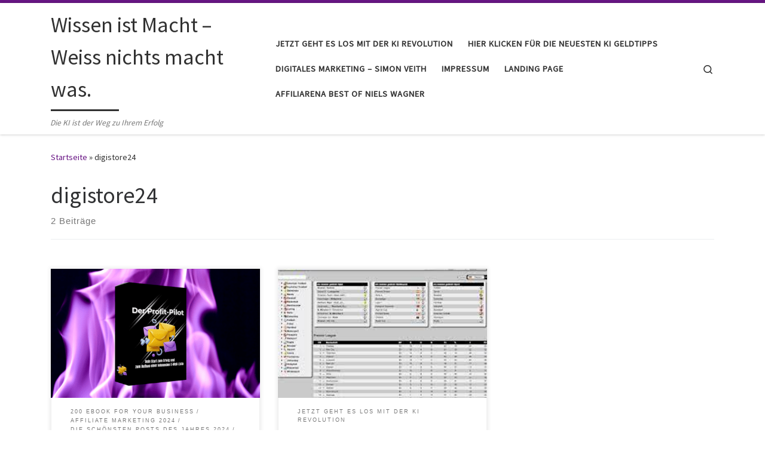

--- FILE ---
content_type: text/html; charset=UTF-8
request_url: https://simon-veith.net/tag/digistore24/
body_size: 69869
content:
<!DOCTYPE html>
<!--[if IE 7]>
<html class="ie ie7" dir="ltr" lang="de-DE" prefix="og: https://ogp.me/ns#">
<![endif]-->
<!--[if IE 8]>
<html class="ie ie8" dir="ltr" lang="de-DE" prefix="og: https://ogp.me/ns#">
<![endif]-->
<!--[if !(IE 7) | !(IE 8)  ]><!-->
<html dir="ltr" lang="de-DE" prefix="og: https://ogp.me/ns#" class="no-js">
<!--<![endif]-->
  <head>
  <meta charset="UTF-8" />
  <meta http-equiv="X-UA-Compatible" content="IE=EDGE" />
  <meta name="viewport" content="width=device-width, initial-scale=1.0" />
  <link rel="profile"  href="https://gmpg.org/xfn/11" />
  <link rel="pingback" href="https://simon-veith.net/xmlrpc.php" />
<script>(function(html){html.className = html.className.replace(/\bno-js\b/,'js')})(document.documentElement);</script>
<title>digistore24 - Wissen ist Macht - Weiss nichts macht was.</title>

		<!-- All in One SEO 4.9.3 - aioseo.com -->
	<meta name="robots" content="max-image-preview:large" />
	<meta name="google-site-verification" content="googlee5fc61f880f9c5ed.html" />
	<meta name="p:domain_verify" content="37da82615db760dba9ceeb1f79fbc136" />
	<link rel="canonical" href="https://simon-veith.net/tag/digistore24/" />
	<meta name="generator" content="All in One SEO (AIOSEO) 4.9.3" />

		<meta name="p:domain_verify" content="37da82615db760dba9ceeb1f79fbc136"/>
		<script type="application/ld+json" class="aioseo-schema">
			{"@context":"https:\/\/schema.org","@graph":[{"@type":"BreadcrumbList","@id":"https:\/\/simon-veith.net\/tag\/digistore24\/#breadcrumblist","itemListElement":[{"@type":"ListItem","@id":"https:\/\/simon-veith.net#listItem","position":1,"name":"Zu Hause","item":"https:\/\/simon-veith.net","nextItem":{"@type":"ListItem","@id":"https:\/\/simon-veith.net\/tag\/digistore24\/#listItem","name":"digistore24"}},{"@type":"ListItem","@id":"https:\/\/simon-veith.net\/tag\/digistore24\/#listItem","position":2,"name":"digistore24","previousItem":{"@type":"ListItem","@id":"https:\/\/simon-veith.net#listItem","name":"Zu Hause"}}]},{"@type":"CollectionPage","@id":"https:\/\/simon-veith.net\/tag\/digistore24\/#collectionpage","url":"https:\/\/simon-veith.net\/tag\/digistore24\/","name":"digistore24 - Wissen ist Macht - Weiss nichts macht was.","inLanguage":"de-DE","isPartOf":{"@id":"https:\/\/simon-veith.net\/#website"},"breadcrumb":{"@id":"https:\/\/simon-veith.net\/tag\/digistore24\/#breadcrumblist"}},{"@type":"Organization","@id":"https:\/\/simon-veith.net\/#organization","name":"Wissen ist Macht - Weiss nichts macht was.","description":"Die KI ist der Weg zu Ihrem Erfolg","url":"https:\/\/simon-veith.net\/","sameAs":["https:\/\/facebook.com\/simonveith.1","https:\/\/twitter.com\/erfolgreich2020","https:\/\/instagram.com\/digitalernerd","https:\/\/tiktok.com\/simonveith","https:\/\/pinterest.com\/digitalernerd"]},{"@type":"WebSite","@id":"https:\/\/simon-veith.net\/#website","url":"https:\/\/simon-veith.net\/","name":"Wissen ist Macht - Weiss nichts macht was.","description":"Die KI ist der Weg zu Ihrem Erfolg","inLanguage":"de-DE","publisher":{"@id":"https:\/\/simon-veith.net\/#organization"}}]}
		</script>
		<!-- All in One SEO -->

<link rel='dns-prefetch' href='//static.addtoany.com' />
<link rel='dns-prefetch' href='//assets.pinterest.com' />
<link rel='dns-prefetch' href='//cdn.canvasjs.com' />
<link rel='dns-prefetch' href='//www.googletagmanager.com' />
<link rel='dns-prefetch' href='//maxcdn.bootstrapcdn.com' />
<link rel="alternate" type="application/rss+xml" title="Wissen ist Macht - Weiss nichts macht was.  &raquo; Feed" href="https://simon-veith.net/feed/" />
<link rel="alternate" type="application/rss+xml" title="Wissen ist Macht - Weiss nichts macht was.  &raquo; Kommentar-Feed" href="https://simon-veith.net/comments/feed/" />
<link rel="alternate" type="application/rss+xml" title="Wissen ist Macht - Weiss nichts macht was.  &raquo; digistore24 Schlagwort-Feed" href="https://simon-veith.net/tag/digistore24/feed/" />
		<!-- This site uses the Google Analytics by MonsterInsights plugin v9.11.1 - Using Analytics tracking - https://www.monsterinsights.com/ -->
		<!-- Note: MonsterInsights is not currently configured on this site. The site owner needs to authenticate with Google Analytics in the MonsterInsights settings panel. -->
					<!-- No tracking code set -->
				<!-- / Google Analytics by MonsterInsights -->
		<script>
window._wpemojiSettings = {"baseUrl":"https:\/\/s.w.org\/images\/core\/emoji\/14.0.0\/72x72\/","ext":".png","svgUrl":"https:\/\/s.w.org\/images\/core\/emoji\/14.0.0\/svg\/","svgExt":".svg","source":{"concatemoji":"https:\/\/simon-veith.net\/wp-includes\/js\/wp-emoji-release.min.js?ver=6.4.3"}};
/*! This file is auto-generated */
!function(i,n){var o,s,e;function c(e){try{var t={supportTests:e,timestamp:(new Date).valueOf()};sessionStorage.setItem(o,JSON.stringify(t))}catch(e){}}function p(e,t,n){e.clearRect(0,0,e.canvas.width,e.canvas.height),e.fillText(t,0,0);var t=new Uint32Array(e.getImageData(0,0,e.canvas.width,e.canvas.height).data),r=(e.clearRect(0,0,e.canvas.width,e.canvas.height),e.fillText(n,0,0),new Uint32Array(e.getImageData(0,0,e.canvas.width,e.canvas.height).data));return t.every(function(e,t){return e===r[t]})}function u(e,t,n){switch(t){case"flag":return n(e,"\ud83c\udff3\ufe0f\u200d\u26a7\ufe0f","\ud83c\udff3\ufe0f\u200b\u26a7\ufe0f")?!1:!n(e,"\ud83c\uddfa\ud83c\uddf3","\ud83c\uddfa\u200b\ud83c\uddf3")&&!n(e,"\ud83c\udff4\udb40\udc67\udb40\udc62\udb40\udc65\udb40\udc6e\udb40\udc67\udb40\udc7f","\ud83c\udff4\u200b\udb40\udc67\u200b\udb40\udc62\u200b\udb40\udc65\u200b\udb40\udc6e\u200b\udb40\udc67\u200b\udb40\udc7f");case"emoji":return!n(e,"\ud83e\udef1\ud83c\udffb\u200d\ud83e\udef2\ud83c\udfff","\ud83e\udef1\ud83c\udffb\u200b\ud83e\udef2\ud83c\udfff")}return!1}function f(e,t,n){var r="undefined"!=typeof WorkerGlobalScope&&self instanceof WorkerGlobalScope?new OffscreenCanvas(300,150):i.createElement("canvas"),a=r.getContext("2d",{willReadFrequently:!0}),o=(a.textBaseline="top",a.font="600 32px Arial",{});return e.forEach(function(e){o[e]=t(a,e,n)}),o}function t(e){var t=i.createElement("script");t.src=e,t.defer=!0,i.head.appendChild(t)}"undefined"!=typeof Promise&&(o="wpEmojiSettingsSupports",s=["flag","emoji"],n.supports={everything:!0,everythingExceptFlag:!0},e=new Promise(function(e){i.addEventListener("DOMContentLoaded",e,{once:!0})}),new Promise(function(t){var n=function(){try{var e=JSON.parse(sessionStorage.getItem(o));if("object"==typeof e&&"number"==typeof e.timestamp&&(new Date).valueOf()<e.timestamp+604800&&"object"==typeof e.supportTests)return e.supportTests}catch(e){}return null}();if(!n){if("undefined"!=typeof Worker&&"undefined"!=typeof OffscreenCanvas&&"undefined"!=typeof URL&&URL.createObjectURL&&"undefined"!=typeof Blob)try{var e="postMessage("+f.toString()+"("+[JSON.stringify(s),u.toString(),p.toString()].join(",")+"));",r=new Blob([e],{type:"text/javascript"}),a=new Worker(URL.createObjectURL(r),{name:"wpTestEmojiSupports"});return void(a.onmessage=function(e){c(n=e.data),a.terminate(),t(n)})}catch(e){}c(n=f(s,u,p))}t(n)}).then(function(e){for(var t in e)n.supports[t]=e[t],n.supports.everything=n.supports.everything&&n.supports[t],"flag"!==t&&(n.supports.everythingExceptFlag=n.supports.everythingExceptFlag&&n.supports[t]);n.supports.everythingExceptFlag=n.supports.everythingExceptFlag&&!n.supports.flag,n.DOMReady=!1,n.readyCallback=function(){n.DOMReady=!0}}).then(function(){return e}).then(function(){var e;n.supports.everything||(n.readyCallback(),(e=n.source||{}).concatemoji?t(e.concatemoji):e.wpemoji&&e.twemoji&&(t(e.twemoji),t(e.wpemoji)))}))}((window,document),window._wpemojiSettings);
</script>
<link rel='stylesheet' id='sbr_styles-css' href='https://simon-veith.net/wp-content/plugins/reviews-feed/assets/css/sbr-styles.min.css?ver=2.1.1' media='all' />
<link rel='stylesheet' id='sbi_styles-css' href='https://simon-veith.net/wp-content/plugins/instagram-feed/css/sbi-styles.min.css?ver=6.10.0' media='all' />
<style id='wp-emoji-styles-inline-css'>

	img.wp-smiley, img.emoji {
		display: inline !important;
		border: none !important;
		box-shadow: none !important;
		height: 1em !important;
		width: 1em !important;
		margin: 0 0.07em !important;
		vertical-align: -0.1em !important;
		background: none !important;
		padding: 0 !important;
	}
</style>
<link rel='stylesheet' id='wp-block-library-css' href='https://simon-veith.net/wp-includes/css/dist/block-library/style.min.css?ver=6.4.3' media='all' />
<link rel='stylesheet' id='aioseo/css/src/vue/standalone/blocks/table-of-contents/global.scss-css' href='https://simon-veith.net/wp-content/plugins/all-in-one-seo-pack/dist/Lite/assets/css/table-of-contents/global.e90f6d47.css?ver=4.9.3' media='all' />
<link rel='stylesheet' id='edd-blocks-css' href='https://simon-veith.net/wp-content/plugins/easy-digital-downloads/includes/blocks/assets/css/edd-blocks.css?ver=3.6.2' media='all' />
<style id='classic-theme-styles-inline-css'>
/*! This file is auto-generated */
.wp-block-button__link{color:#fff;background-color:#32373c;border-radius:9999px;box-shadow:none;text-decoration:none;padding:calc(.667em + 2px) calc(1.333em + 2px);font-size:1.125em}.wp-block-file__button{background:#32373c;color:#fff;text-decoration:none}
</style>
<style id='global-styles-inline-css'>
body{--wp--preset--color--black: #000000;--wp--preset--color--cyan-bluish-gray: #abb8c3;--wp--preset--color--white: #ffffff;--wp--preset--color--pale-pink: #f78da7;--wp--preset--color--vivid-red: #cf2e2e;--wp--preset--color--luminous-vivid-orange: #ff6900;--wp--preset--color--luminous-vivid-amber: #fcb900;--wp--preset--color--light-green-cyan: #7bdcb5;--wp--preset--color--vivid-green-cyan: #00d084;--wp--preset--color--pale-cyan-blue: #8ed1fc;--wp--preset--color--vivid-cyan-blue: #0693e3;--wp--preset--color--vivid-purple: #9b51e0;--wp--preset--gradient--vivid-cyan-blue-to-vivid-purple: linear-gradient(135deg,rgba(6,147,227,1) 0%,rgb(155,81,224) 100%);--wp--preset--gradient--light-green-cyan-to-vivid-green-cyan: linear-gradient(135deg,rgb(122,220,180) 0%,rgb(0,208,130) 100%);--wp--preset--gradient--luminous-vivid-amber-to-luminous-vivid-orange: linear-gradient(135deg,rgba(252,185,0,1) 0%,rgba(255,105,0,1) 100%);--wp--preset--gradient--luminous-vivid-orange-to-vivid-red: linear-gradient(135deg,rgba(255,105,0,1) 0%,rgb(207,46,46) 100%);--wp--preset--gradient--very-light-gray-to-cyan-bluish-gray: linear-gradient(135deg,rgb(238,238,238) 0%,rgb(169,184,195) 100%);--wp--preset--gradient--cool-to-warm-spectrum: linear-gradient(135deg,rgb(74,234,220) 0%,rgb(151,120,209) 20%,rgb(207,42,186) 40%,rgb(238,44,130) 60%,rgb(251,105,98) 80%,rgb(254,248,76) 100%);--wp--preset--gradient--blush-light-purple: linear-gradient(135deg,rgb(255,206,236) 0%,rgb(152,150,240) 100%);--wp--preset--gradient--blush-bordeaux: linear-gradient(135deg,rgb(254,205,165) 0%,rgb(254,45,45) 50%,rgb(107,0,62) 100%);--wp--preset--gradient--luminous-dusk: linear-gradient(135deg,rgb(255,203,112) 0%,rgb(199,81,192) 50%,rgb(65,88,208) 100%);--wp--preset--gradient--pale-ocean: linear-gradient(135deg,rgb(255,245,203) 0%,rgb(182,227,212) 50%,rgb(51,167,181) 100%);--wp--preset--gradient--electric-grass: linear-gradient(135deg,rgb(202,248,128) 0%,rgb(113,206,126) 100%);--wp--preset--gradient--midnight: linear-gradient(135deg,rgb(2,3,129) 0%,rgb(40,116,252) 100%);--wp--preset--font-size--small: 13px;--wp--preset--font-size--medium: 20px;--wp--preset--font-size--large: 36px;--wp--preset--font-size--x-large: 42px;--wp--preset--spacing--20: 0.44rem;--wp--preset--spacing--30: 0.67rem;--wp--preset--spacing--40: 1rem;--wp--preset--spacing--50: 1.5rem;--wp--preset--spacing--60: 2.25rem;--wp--preset--spacing--70: 3.38rem;--wp--preset--spacing--80: 5.06rem;--wp--preset--shadow--natural: 6px 6px 9px rgba(0, 0, 0, 0.2);--wp--preset--shadow--deep: 12px 12px 50px rgba(0, 0, 0, 0.4);--wp--preset--shadow--sharp: 6px 6px 0px rgba(0, 0, 0, 0.2);--wp--preset--shadow--outlined: 6px 6px 0px -3px rgba(255, 255, 255, 1), 6px 6px rgba(0, 0, 0, 1);--wp--preset--shadow--crisp: 6px 6px 0px rgba(0, 0, 0, 1);}:where(.is-layout-flex){gap: 0.5em;}:where(.is-layout-grid){gap: 0.5em;}body .is-layout-flow > .alignleft{float: left;margin-inline-start: 0;margin-inline-end: 2em;}body .is-layout-flow > .alignright{float: right;margin-inline-start: 2em;margin-inline-end: 0;}body .is-layout-flow > .aligncenter{margin-left: auto !important;margin-right: auto !important;}body .is-layout-constrained > .alignleft{float: left;margin-inline-start: 0;margin-inline-end: 2em;}body .is-layout-constrained > .alignright{float: right;margin-inline-start: 2em;margin-inline-end: 0;}body .is-layout-constrained > .aligncenter{margin-left: auto !important;margin-right: auto !important;}body .is-layout-constrained > :where(:not(.alignleft):not(.alignright):not(.alignfull)){max-width: var(--wp--style--global--content-size);margin-left: auto !important;margin-right: auto !important;}body .is-layout-constrained > .alignwide{max-width: var(--wp--style--global--wide-size);}body .is-layout-flex{display: flex;}body .is-layout-flex{flex-wrap: wrap;align-items: center;}body .is-layout-flex > *{margin: 0;}body .is-layout-grid{display: grid;}body .is-layout-grid > *{margin: 0;}:where(.wp-block-columns.is-layout-flex){gap: 2em;}:where(.wp-block-columns.is-layout-grid){gap: 2em;}:where(.wp-block-post-template.is-layout-flex){gap: 1.25em;}:where(.wp-block-post-template.is-layout-grid){gap: 1.25em;}.has-black-color{color: var(--wp--preset--color--black) !important;}.has-cyan-bluish-gray-color{color: var(--wp--preset--color--cyan-bluish-gray) !important;}.has-white-color{color: var(--wp--preset--color--white) !important;}.has-pale-pink-color{color: var(--wp--preset--color--pale-pink) !important;}.has-vivid-red-color{color: var(--wp--preset--color--vivid-red) !important;}.has-luminous-vivid-orange-color{color: var(--wp--preset--color--luminous-vivid-orange) !important;}.has-luminous-vivid-amber-color{color: var(--wp--preset--color--luminous-vivid-amber) !important;}.has-light-green-cyan-color{color: var(--wp--preset--color--light-green-cyan) !important;}.has-vivid-green-cyan-color{color: var(--wp--preset--color--vivid-green-cyan) !important;}.has-pale-cyan-blue-color{color: var(--wp--preset--color--pale-cyan-blue) !important;}.has-vivid-cyan-blue-color{color: var(--wp--preset--color--vivid-cyan-blue) !important;}.has-vivid-purple-color{color: var(--wp--preset--color--vivid-purple) !important;}.has-black-background-color{background-color: var(--wp--preset--color--black) !important;}.has-cyan-bluish-gray-background-color{background-color: var(--wp--preset--color--cyan-bluish-gray) !important;}.has-white-background-color{background-color: var(--wp--preset--color--white) !important;}.has-pale-pink-background-color{background-color: var(--wp--preset--color--pale-pink) !important;}.has-vivid-red-background-color{background-color: var(--wp--preset--color--vivid-red) !important;}.has-luminous-vivid-orange-background-color{background-color: var(--wp--preset--color--luminous-vivid-orange) !important;}.has-luminous-vivid-amber-background-color{background-color: var(--wp--preset--color--luminous-vivid-amber) !important;}.has-light-green-cyan-background-color{background-color: var(--wp--preset--color--light-green-cyan) !important;}.has-vivid-green-cyan-background-color{background-color: var(--wp--preset--color--vivid-green-cyan) !important;}.has-pale-cyan-blue-background-color{background-color: var(--wp--preset--color--pale-cyan-blue) !important;}.has-vivid-cyan-blue-background-color{background-color: var(--wp--preset--color--vivid-cyan-blue) !important;}.has-vivid-purple-background-color{background-color: var(--wp--preset--color--vivid-purple) !important;}.has-black-border-color{border-color: var(--wp--preset--color--black) !important;}.has-cyan-bluish-gray-border-color{border-color: var(--wp--preset--color--cyan-bluish-gray) !important;}.has-white-border-color{border-color: var(--wp--preset--color--white) !important;}.has-pale-pink-border-color{border-color: var(--wp--preset--color--pale-pink) !important;}.has-vivid-red-border-color{border-color: var(--wp--preset--color--vivid-red) !important;}.has-luminous-vivid-orange-border-color{border-color: var(--wp--preset--color--luminous-vivid-orange) !important;}.has-luminous-vivid-amber-border-color{border-color: var(--wp--preset--color--luminous-vivid-amber) !important;}.has-light-green-cyan-border-color{border-color: var(--wp--preset--color--light-green-cyan) !important;}.has-vivid-green-cyan-border-color{border-color: var(--wp--preset--color--vivid-green-cyan) !important;}.has-pale-cyan-blue-border-color{border-color: var(--wp--preset--color--pale-cyan-blue) !important;}.has-vivid-cyan-blue-border-color{border-color: var(--wp--preset--color--vivid-cyan-blue) !important;}.has-vivid-purple-border-color{border-color: var(--wp--preset--color--vivid-purple) !important;}.has-vivid-cyan-blue-to-vivid-purple-gradient-background{background: var(--wp--preset--gradient--vivid-cyan-blue-to-vivid-purple) !important;}.has-light-green-cyan-to-vivid-green-cyan-gradient-background{background: var(--wp--preset--gradient--light-green-cyan-to-vivid-green-cyan) !important;}.has-luminous-vivid-amber-to-luminous-vivid-orange-gradient-background{background: var(--wp--preset--gradient--luminous-vivid-amber-to-luminous-vivid-orange) !important;}.has-luminous-vivid-orange-to-vivid-red-gradient-background{background: var(--wp--preset--gradient--luminous-vivid-orange-to-vivid-red) !important;}.has-very-light-gray-to-cyan-bluish-gray-gradient-background{background: var(--wp--preset--gradient--very-light-gray-to-cyan-bluish-gray) !important;}.has-cool-to-warm-spectrum-gradient-background{background: var(--wp--preset--gradient--cool-to-warm-spectrum) !important;}.has-blush-light-purple-gradient-background{background: var(--wp--preset--gradient--blush-light-purple) !important;}.has-blush-bordeaux-gradient-background{background: var(--wp--preset--gradient--blush-bordeaux) !important;}.has-luminous-dusk-gradient-background{background: var(--wp--preset--gradient--luminous-dusk) !important;}.has-pale-ocean-gradient-background{background: var(--wp--preset--gradient--pale-ocean) !important;}.has-electric-grass-gradient-background{background: var(--wp--preset--gradient--electric-grass) !important;}.has-midnight-gradient-background{background: var(--wp--preset--gradient--midnight) !important;}.has-small-font-size{font-size: var(--wp--preset--font-size--small) !important;}.has-medium-font-size{font-size: var(--wp--preset--font-size--medium) !important;}.has-large-font-size{font-size: var(--wp--preset--font-size--large) !important;}.has-x-large-font-size{font-size: var(--wp--preset--font-size--x-large) !important;}
.wp-block-navigation a:where(:not(.wp-element-button)){color: inherit;}
:where(.wp-block-post-template.is-layout-flex){gap: 1.25em;}:where(.wp-block-post-template.is-layout-grid){gap: 1.25em;}
:where(.wp-block-columns.is-layout-flex){gap: 2em;}:where(.wp-block-columns.is-layout-grid){gap: 2em;}
.wp-block-pullquote{font-size: 1.5em;line-height: 1.6;}
</style>
<link rel='stylesheet' id='ctf_styles-css' href='https://simon-veith.net/wp-content/plugins/custom-twitter-feeds/css/ctf-styles.min.css?ver=2.3.1' media='all' />
<link rel='stylesheet' id='ic_mailer-css' href='https://simon-veith.net/wp-content/plugins/mailer-dragon/css/mailer-dragon.min.css?1726164070&#038;ver=6.4.3' media='all' />
<link rel='stylesheet' id='dashicons-css' href='https://simon-veith.net/wp-includes/css/dashicons.min.css?ver=6.4.3' media='all' />
<link rel='stylesheet' id='admin-bar-css' href='https://simon-veith.net/wp-includes/css/admin-bar.min.css?ver=6.4.3' media='all' />
<style id='admin-bar-inline-css'>

    .canvasjs-chart-credit{
        display: none !important;
    }
    #vtrtsFreeChart canvas {
    border-radius: 6px;
}

.vtrts-free-adminbar-weekly-title {
    font-weight: bold;
    font-size: 14px;
    color: #fff;
    margin-bottom: 6px;
}

        #wpadminbar #wp-admin-bar-vtrts_free_top_button .ab-icon:before {
            content: "\f185";
            color: #1DAE22;
            top: 3px;
        }
    #wp-admin-bar-vtrts_pro_top_button .ab-item {
        min-width: 180px;
    }
    .vtrts-free-adminbar-dropdown {
        min-width: 420px ;
        padding: 18px 18px 12px 18px;
        background: #23282d;
        color: #fff;
        border-radius: 8px;
        box-shadow: 0 4px 24px rgba(0,0,0,0.15);
        margin-top: 10px;
    }
    .vtrts-free-adminbar-grid {
        display: grid;
        grid-template-columns: 1fr 1fr;
        gap: 18px 18px; /* row-gap column-gap */
        margin-bottom: 18px;
    }
    .vtrts-free-adminbar-card {
        background: #2c3338;
        border-radius: 8px;
        padding: 18px 18px 12px 18px;
        box-shadow: 0 2px 8px rgba(0,0,0,0.07);
        display: flex;
        flex-direction: column;
        align-items: flex-start;
    }
    /* Extra margin for the right column */
    .vtrts-free-adminbar-card:nth-child(2),
    .vtrts-free-adminbar-card:nth-child(4) {
        margin-left: 10px !important;
        padding-left: 10px !important;
                padding-top: 6px !important;

        margin-right: 10px !important;
        padding-right : 10px !important;
        margin-top: 10px !important;
    }
    .vtrts-free-adminbar-card:nth-child(1),
    .vtrts-free-adminbar-card:nth-child(3) {
        margin-left: 10px !important;
        padding-left: 10px !important;
                padding-top: 6px !important;

        margin-top: 10px !important;
                padding-right : 10px !important;

    }
    /* Extra margin for the bottom row */
    .vtrts-free-adminbar-card:nth-child(3),
    .vtrts-free-adminbar-card:nth-child(4) {
        margin-top: 6px !important;
        padding-top: 6px !important;
        margin-top: 10px !important;
    }
    .vtrts-free-adminbar-card-title {
        font-size: 14px;
        font-weight: 800;
        margin-bottom: 6px;
        color: #fff;
    }
    .vtrts-free-adminbar-card-value {
        font-size: 22px;
        font-weight: bold;
        color: #1DAE22;
        margin-bottom: 4px;
    }
    .vtrts-free-adminbar-card-sub {
        font-size: 12px;
        color: #aaa;
    }
    .vtrts-free-adminbar-btn-wrap {
        text-align: center;
        margin-top: 8px;
    }

    #wp-admin-bar-vtrts_free_top_button .ab-item{
    min-width: 80px !important;
        padding: 0px !important;
    .vtrts-free-adminbar-btn {
        display: inline-block;
        background: #1DAE22;
        color: #fff !important;
        font-weight: bold;
        padding: 8px 28px;
        border-radius: 6px;
        text-decoration: none;
        font-size: 15px;
        transition: background 0.2s;
        margin-top: 8px;
    }
    .vtrts-free-adminbar-btn:hover {
        background: #15991b;
        color: #fff !important;
    }

    .vtrts-free-adminbar-dropdown-wrap { min-width: 0; padding: 0; }
    #wpadminbar #wp-admin-bar-vtrts_free_top_button .vtrts-free-adminbar-dropdown { display: none; position: absolute; left: 0; top: 100%; z-index: 99999; }
    #wpadminbar #wp-admin-bar-vtrts_free_top_button:hover .vtrts-free-adminbar-dropdown { display: block; }
    
        .ab-empty-item #wp-admin-bar-vtrts_free_top_button-default .ab-empty-item{
    height:0px !important;
    padding :0px !important;
     }
            #wpadminbar .quicklinks .ab-empty-item{
        padding:0px !important;
    }
    .vtrts-free-adminbar-dropdown {
    min-width: 420px;
    padding: 18px 18px 12px 18px;
    background: #23282d;
    color: #fff;
    border-radius: 12px; /* more rounded */
    box-shadow: 0 8px 32px rgba(0,0,0,0.25); /* deeper shadow */
    margin-top: 10px;
}

.vtrts-free-adminbar-btn-wrap {
    text-align: center;
    margin-top: 18px; /* more space above */
}

.vtrts-free-adminbar-btn {
    display: inline-block;
    background: #1DAE22;
    color: #fff !important;
    font-weight: bold;
    padding: 5px 22px;
    border-radius: 8px;
    text-decoration: none;
    font-size: 17px;
    transition: background 0.2s, box-shadow 0.2s;
    margin-top: 8px;
    box-shadow: 0 2px 8px rgba(29,174,34,0.15);
    text-align: center;
    line-height: 1.6;
    
}
.vtrts-free-adminbar-btn:hover {
    background: #15991b;
    color: #fff !important;
    box-shadow: 0 4px 16px rgba(29,174,34,0.25);
}
    


</style>
<link rel='stylesheet' id='cff-css' href='https://simon-veith.net/wp-content/plugins/custom-facebook-feed/assets/css/cff-style.min.css?ver=4.3.4' media='all' />
<link rel='stylesheet' id='sb-font-awesome-css' href='https://maxcdn.bootstrapcdn.com/font-awesome/4.7.0/css/font-awesome.min.css?ver=6.4.3' media='all' />
<link rel='stylesheet' id='edd-styles-css' href='https://simon-veith.net/wp-content/plugins/easy-digital-downloads/assets/build/css/frontend/edd.min.css?ver=3.6.2' media='all' />
<link rel='stylesheet' id='customizr-main-css' href='https://simon-veith.net/wp-content/themes/customizr/assets/front/css/style.min.css?ver=4.4.24' media='all' />
<style id='customizr-main-inline-css'>
::-moz-selection{background-color:#681584}::selection{background-color:#681584}a,.btn-skin:active,.btn-skin:focus,.btn-skin:hover,.btn-skin.inverted,.grid-container__classic .post-type__icon,.post-type__icon:hover .icn-format,.grid-container__classic .post-type__icon:hover .icn-format,[class*='grid-container__'] .entry-title a.czr-title:hover,input[type=checkbox]:checked::before{color:#681584}.czr-css-loader > div ,.btn-skin,.btn-skin:active,.btn-skin:focus,.btn-skin:hover,.btn-skin-h-dark,.btn-skin-h-dark.inverted:active,.btn-skin-h-dark.inverted:focus,.btn-skin-h-dark.inverted:hover{border-color:#681584}.tc-header.border-top{border-top-color:#681584}[class*='grid-container__'] .entry-title a:hover::after,.grid-container__classic .post-type__icon,.btn-skin,.btn-skin.inverted:active,.btn-skin.inverted:focus,.btn-skin.inverted:hover,.btn-skin-h-dark,.btn-skin-h-dark.inverted:active,.btn-skin-h-dark.inverted:focus,.btn-skin-h-dark.inverted:hover,.sidebar .widget-title::after,input[type=radio]:checked::before{background-color:#681584}.btn-skin-light:active,.btn-skin-light:focus,.btn-skin-light:hover,.btn-skin-light.inverted{color:#9c20c6}input:not([type='submit']):not([type='button']):not([type='number']):not([type='checkbox']):not([type='radio']):focus,textarea:focus,.btn-skin-light,.btn-skin-light.inverted,.btn-skin-light:active,.btn-skin-light:focus,.btn-skin-light:hover,.btn-skin-light.inverted:active,.btn-skin-light.inverted:focus,.btn-skin-light.inverted:hover{border-color:#9c20c6}.btn-skin-light,.btn-skin-light.inverted:active,.btn-skin-light.inverted:focus,.btn-skin-light.inverted:hover{background-color:#9c20c6}.btn-skin-lightest:active,.btn-skin-lightest:focus,.btn-skin-lightest:hover,.btn-skin-lightest.inverted{color:#ad23dc}.btn-skin-lightest,.btn-skin-lightest.inverted,.btn-skin-lightest:active,.btn-skin-lightest:focus,.btn-skin-lightest:hover,.btn-skin-lightest.inverted:active,.btn-skin-lightest.inverted:focus,.btn-skin-lightest.inverted:hover{border-color:#ad23dc}.btn-skin-lightest,.btn-skin-lightest.inverted:active,.btn-skin-lightest.inverted:focus,.btn-skin-lightest.inverted:hover{background-color:#ad23dc}.pagination,a:hover,a:focus,a:active,.btn-skin-dark:active,.btn-skin-dark:focus,.btn-skin-dark:hover,.btn-skin-dark.inverted,.btn-skin-dark-oh:active,.btn-skin-dark-oh:focus,.btn-skin-dark-oh:hover,.post-info a:not(.btn):hover,.grid-container__classic .post-type__icon .icn-format,[class*='grid-container__'] .hover .entry-title a,.widget-area a:not(.btn):hover,a.czr-format-link:hover,.format-link.hover a.czr-format-link,button[type=submit]:hover,button[type=submit]:active,button[type=submit]:focus,input[type=submit]:hover,input[type=submit]:active,input[type=submit]:focus,.tabs .nav-link:hover,.tabs .nav-link.active,.tabs .nav-link.active:hover,.tabs .nav-link.active:focus{color:#3e0d4f}.grid-container__classic.tc-grid-border .grid__item,.btn-skin-dark,.btn-skin-dark.inverted,button[type=submit],input[type=submit],.btn-skin-dark:active,.btn-skin-dark:focus,.btn-skin-dark:hover,.btn-skin-dark.inverted:active,.btn-skin-dark.inverted:focus,.btn-skin-dark.inverted:hover,.btn-skin-h-dark:active,.btn-skin-h-dark:focus,.btn-skin-h-dark:hover,.btn-skin-h-dark.inverted,.btn-skin-h-dark.inverted,.btn-skin-h-dark.inverted,.btn-skin-dark-oh:active,.btn-skin-dark-oh:focus,.btn-skin-dark-oh:hover,.btn-skin-dark-oh.inverted:active,.btn-skin-dark-oh.inverted:focus,.btn-skin-dark-oh.inverted:hover,button[type=submit]:hover,button[type=submit]:active,button[type=submit]:focus,input[type=submit]:hover,input[type=submit]:active,input[type=submit]:focus{border-color:#3e0d4f}.btn-skin-dark,.btn-skin-dark.inverted:active,.btn-skin-dark.inverted:focus,.btn-skin-dark.inverted:hover,.btn-skin-h-dark:active,.btn-skin-h-dark:focus,.btn-skin-h-dark:hover,.btn-skin-h-dark.inverted,.btn-skin-h-dark.inverted,.btn-skin-h-dark.inverted,.btn-skin-dark-oh.inverted:active,.btn-skin-dark-oh.inverted:focus,.btn-skin-dark-oh.inverted:hover,.grid-container__classic .post-type__icon:hover,button[type=submit],input[type=submit],.czr-link-hover-underline .widgets-list-layout-links a:not(.btn)::before,.czr-link-hover-underline .widget_archive a:not(.btn)::before,.czr-link-hover-underline .widget_nav_menu a:not(.btn)::before,.czr-link-hover-underline .widget_rss ul a:not(.btn)::before,.czr-link-hover-underline .widget_recent_entries a:not(.btn)::before,.czr-link-hover-underline .widget_categories a:not(.btn)::before,.czr-link-hover-underline .widget_meta a:not(.btn)::before,.czr-link-hover-underline .widget_recent_comments a:not(.btn)::before,.czr-link-hover-underline .widget_pages a:not(.btn)::before,.czr-link-hover-underline .widget_calendar a:not(.btn)::before,[class*='grid-container__'] .hover .entry-title a::after,a.czr-format-link::before,.comment-author a::before,.comment-link::before,.tabs .nav-link.active::before{background-color:#3e0d4f}.btn-skin-dark-shaded:active,.btn-skin-dark-shaded:focus,.btn-skin-dark-shaded:hover,.btn-skin-dark-shaded.inverted{background-color:rgba(62,13,79,0.2)}.btn-skin-dark-shaded,.btn-skin-dark-shaded.inverted:active,.btn-skin-dark-shaded.inverted:focus,.btn-skin-dark-shaded.inverted:hover{background-color:rgba(62,13,79,0.8)}
.tc-header.border-top { border-top-width: 5px; border-top-style: solid }
.grid-container__classic .czr__r-wGOC::before{padding-top:61.803398%}

@media (min-width: 768px) {.grid-container__classic .czr__r-wGOC::before{padding-top:40%}}

#czr-push-footer { display: none; visibility: hidden; }
        .czr-sticky-footer #czr-push-footer.sticky-footer-enabled { display: block; }
        
</style>
<link rel='stylesheet' id='addtoany-css' href='https://simon-veith.net/wp-content/plugins/add-to-any/addtoany.min.css?ver=1.16' media='all' />
<script id="ahc_front_js-js-extra">
var ahc_ajax_front = {"ajax_url":"https:\/\/simon-veith.net\/wp-admin\/admin-ajax.php","plugin_url":"https:\/\/simon-veith.net\/wp-content\/plugins\/visitors-traffic-real-time-statistics\/","page_id":"Schlagwort: <span>digistore24<\/span>","page_title":"","post_type":""};
</script>
<script src="https://simon-veith.net/wp-content/plugins/visitors-traffic-real-time-statistics/js/front.js?ver=6.4.3" id="ahc_front_js-js"></script>
<script id="addtoany-core-js-before">
window.a2a_config=window.a2a_config||{};a2a_config.callbacks=[];a2a_config.overlays=[];a2a_config.templates={};a2a_localize = {
	Share: "Teilen",
	Save: "Speichern",
	Subscribe: "Abonnieren",
	Email: "E-Mail",
	Bookmark: "Lesezeichen",
	ShowAll: "Alle anzeigen",
	ShowLess: "Weniger anzeigen",
	FindServices: "Dienst(e) suchen",
	FindAnyServiceToAddTo: "Um weitere Dienste ergänzen",
	PoweredBy: "Powered by",
	ShareViaEmail: "Teilen via E-Mail",
	SubscribeViaEmail: "Via E-Mail abonnieren",
	BookmarkInYourBrowser: "Lesezeichen in deinem Browser",
	BookmarkInstructions: "Drücke Ctrl+D oder \u2318+D um diese Seite bei den Lesenzeichen zu speichern.",
	AddToYourFavorites: "Zu deinen Favoriten hinzufügen",
	SendFromWebOrProgram: "Senden von jeder E-Mail Adresse oder E-Mail-Programm",
	EmailProgram: "E-Mail-Programm",
	More: "Mehr&#8230;",
	ThanksForSharing: "Thanks for sharing!",
	ThanksForFollowing: "Thanks for following!"
};
</script>
<script defer src="https://static.addtoany.com/menu/page.js" id="addtoany-core-js"></script>
<script id="nb-jquery" src="https://simon-veith.net/wp-includes/js/jquery/jquery.min.js?ver=3.7.1" id="jquery-core-js"></script>
<script src="https://simon-veith.net/wp-includes/js/jquery/jquery-migrate.min.js?ver=3.4.1" id="jquery-migrate-js"></script>
<script defer src="https://simon-veith.net/wp-content/plugins/add-to-any/addtoany.min.js?ver=1.1" id="addtoany-jquery-js"></script>
<script src="https://simon-veith.net/wp-content/plugins/strato-assistant/js/cookies.js?ver=1707285227" id="strato-assistant-wp-cookies-js"></script>
<script src="https://simon-veith.net/wp-content/themes/customizr/assets/front/js/libs/modernizr.min.js?ver=4.4.24" id="modernizr-js"></script>
<script src="https://simon-veith.net/wp-includes/js/underscore.min.js?ver=1.13.4" id="underscore-js"></script>
<script id="tc-scripts-js-extra">
var CZRParams = {"assetsPath":"https:\/\/simon-veith.net\/wp-content\/themes\/customizr\/assets\/front\/","mainScriptUrl":"https:\/\/simon-veith.net\/wp-content\/themes\/customizr\/assets\/front\/js\/tc-scripts.min.js?4.4.24","deferFontAwesome":"1","fontAwesomeUrl":"https:\/\/simon-veith.net\/wp-content\/themes\/customizr\/assets\/shared\/fonts\/fa\/css\/fontawesome-all.min.css?4.4.24","_disabled":[],"centerSliderImg":"1","isLightBoxEnabled":"1","SmoothScroll":{"Enabled":true,"Options":{"touchpadSupport":false}},"isAnchorScrollEnabled":"","anchorSmoothScrollExclude":{"simple":["[class*=edd]",".carousel-control","[data-toggle=\"modal\"]","[data-toggle=\"dropdown\"]","[data-toggle=\"czr-dropdown\"]","[data-toggle=\"tooltip\"]","[data-toggle=\"popover\"]","[data-toggle=\"collapse\"]","[data-toggle=\"czr-collapse\"]","[data-toggle=\"tab\"]","[data-toggle=\"pill\"]","[data-toggle=\"czr-pill\"]","[class*=upme]","[class*=um-]"],"deep":{"classes":[],"ids":[]}},"timerOnScrollAllBrowsers":"1","centerAllImg":"1","HasComments":"","LoadModernizr":"1","stickyHeader":"","extLinksStyle":"","extLinksTargetExt":"","extLinksSkipSelectors":{"classes":["btn","button"],"ids":[]},"dropcapEnabled":"","dropcapWhere":{"post":"","page":""},"dropcapMinWords":"","dropcapSkipSelectors":{"tags":["IMG","IFRAME","H1","H2","H3","H4","H5","H6","BLOCKQUOTE","UL","OL"],"classes":["btn"],"id":[]},"imgSmartLoadEnabled":"","imgSmartLoadOpts":{"parentSelectors":["[class*=grid-container], .article-container",".__before_main_wrapper",".widget-front",".post-related-articles",".tc-singular-thumbnail-wrapper",".sek-module-inner"],"opts":{"excludeImg":[".tc-holder-img"]}},"imgSmartLoadsForSliders":"1","pluginCompats":[],"isWPMobile":"","menuStickyUserSettings":{"desktop":"stick_up","mobile":"stick_up"},"adminAjaxUrl":"https:\/\/simon-veith.net\/wp-admin\/admin-ajax.php","ajaxUrl":"https:\/\/simon-veith.net\/?czrajax=1","frontNonce":{"id":"CZRFrontNonce","handle":"ac83f2f69d"},"isDevMode":"","isModernStyle":"1","i18n":{"Permanently dismiss":"Dauerhaft ausblenden"},"frontNotifications":{"welcome":{"enabled":false,"content":"","dismissAction":"dismiss_welcome_note_front"}},"preloadGfonts":"1","googleFonts":"Source+Sans+Pro","version":"4.4.24"};
</script>
<script src="https://simon-veith.net/wp-content/themes/customizr/assets/front/js/tc-scripts.min.js?ver=4.4.24" id="tc-scripts-js" defer></script>
<script id="pushengage-sdk-init-js-after">
console.error("You haven’t finished setting up your site with PushEngage. Please connect your account!!");
</script>

<!-- Google tag (gtag.js) snippet added by Site Kit -->
<!-- Von Site Kit hinzugefügtes Google-Analytics-Snippet -->
<script src="https://www.googletagmanager.com/gtag/js?id=GT-NGWM7F6D" id="google_gtagjs-js" async></script>
<script id="google_gtagjs-js-after">
window.dataLayer = window.dataLayer || [];function gtag(){dataLayer.push(arguments);}
gtag("set","linker",{"domains":["simon-veith.net"]});
gtag("js", new Date());
gtag("set", "developer_id.dZTNiMT", true);
gtag("config", "GT-NGWM7F6D");
</script>
<link rel="https://api.w.org/" href="https://simon-veith.net/wp-json/" /><link rel="alternate" type="application/json" href="https://simon-veith.net/wp-json/wp/v2/tags/42" /><link rel="EditURI" type="application/rsd+xml" title="RSD" href="https://simon-veith.net/xmlrpc.php?rsd" />
<meta name="generator" content="WordPress 6.4.3" />
<style id="essential-blocks-global-styles">
            :root {
                --eb-global-primary-color: #101828;
--eb-global-secondary-color: #475467;
--eb-global-tertiary-color: #98A2B3;
--eb-global-text-color: #475467;
--eb-global-heading-color: #1D2939;
--eb-global-link-color: #444CE7;
--eb-global-background-color: #F9FAFB;
--eb-global-button-text-color: #FFFFFF;
--eb-global-button-background-color: #101828;
--eb-gradient-primary-color: linear-gradient(90deg, hsla(259, 84%, 78%, 1) 0%, hsla(206, 67%, 75%, 1) 100%);
--eb-gradient-secondary-color: linear-gradient(90deg, hsla(18, 76%, 85%, 1) 0%, hsla(203, 69%, 84%, 1) 100%);
--eb-gradient-tertiary-color: linear-gradient(90deg, hsla(248, 21%, 15%, 1) 0%, hsla(250, 14%, 61%, 1) 100%);
--eb-gradient-background-color: linear-gradient(90deg, rgb(250, 250, 250) 0%, rgb(233, 233, 233) 49%, rgb(244, 243, 243) 100%);

                --eb-tablet-breakpoint: 1024px;
--eb-mobile-breakpoint: 767px;

            }
            
            
        </style><meta name="generator" content="Site Kit by Google 1.170.0" /><meta name="generator" content="Easy Digital Downloads v3.6.2" />
              <link rel="preload" as="font" type="font/woff2" href="https://simon-veith.net/wp-content/themes/customizr/assets/shared/fonts/customizr/customizr.woff2?128396981" crossorigin="anonymous"/>
            
<!-- Google AdSense meta tags added by Site Kit -->
<meta name="google-adsense-platform-account" content="ca-host-pub-2644536267352236">
<meta name="google-adsense-platform-domain" content="sitekit.withgoogle.com">
<!-- End Google AdSense meta tags added by Site Kit -->
</head>

  <body class="nb-3-3-8 nimble-no-local-data-skp__tax_post_tag_42 nimble-no-group-site-tmpl-skp__all_post_tag archive tag tag-digistore24 tag-42 wp-embed-responsive sek-hide-rc-badge edd-js-none czr-link-hover-underline header-skin-light footer-skin-dark czr-no-sidebar tc-center-images czr-full-layout customizr-4-4-24 czr-post-list-context czr-sticky-footer">
    	<style>.edd-js-none .edd-has-js, .edd-js .edd-no-js, body.edd-js input.edd-no-js { display: none; }</style>
	<script>/* <![CDATA[ */(function(){var c = document.body.classList;c.remove('edd-js-none');c.add('edd-js');})();/* ]]> */</script>
	      <a class="screen-reader-text skip-link" href="#content">Zum Inhalt springen</a>
    
    
    <div id="tc-page-wrap" class="">

      <header class="tpnav-header__header tc-header sl-logo_left sticky-brand-shrink-on sticky-transparent border-top czr-submenu-fade czr-submenu-move" >
        <div class="primary-navbar__wrapper d-none d-lg-block has-horizontal-menu desktop-sticky" >
  <div class="container">
    <div class="row align-items-center flex-row primary-navbar__row">
      <div class="branding__container col col-auto" >
  <div class="branding align-items-center flex-column ">
    <div class="branding-row d-flex flex-row align-items-center align-self-start">
      <span class="navbar-brand col-auto " >
    <a class="navbar-brand-sitename  czr-underline" href="https://simon-veith.net/">
    <span>Wissen ist Macht &#8211; Weiss nichts macht was. </span>
  </a>
</span>
      </div>
    <span class="header-tagline " >
  Die KI ist der Weg zu Ihrem Erfolg </span>

  </div>
</div>
      <div class="primary-nav__container justify-content-lg-around col col-lg-auto flex-lg-column" >
  <div class="primary-nav__wrapper flex-lg-row align-items-center justify-content-end">
              <nav class="primary-nav__nav col" id="primary-nav">
          <div class="nav__menu-wrapper primary-nav__menu-wrapper justify-content-end czr-open-on-hover" >
<ul id="main-menu" class="primary-nav__menu regular-nav nav__menu nav"><li id="menu-item-11" class="menu-item menu-item-type-taxonomy menu-item-object-category menu-item-11"><a href="https://simon-veith.net/category/jetzt-geht-es-los-mit-der-ki-revolution/" class="nav__link"><span class="nav__title">Jetzt geht es los mit der KI Revolution</span></a></li>
<li id="menu-item-12" class="menu-item menu-item-type-custom menu-item-object-custom menu-item-12"><a href="https://bessere-zukunft.net/312448/5199894" class="nav__link"><span class="nav__title">Hier klicken für die neuesten KI Geldtipps</span></a></li>
<li id="menu-item-1102" class="menu-item menu-item-type-post_type menu-item-object-page menu-item-home menu-item-1102"><a href="https://simon-veith.net/" class="nav__link"><span class="nav__title">Digitales Marketing – Simon Veith</span></a></li>
<li id="menu-item-1158" class="menu-item menu-item-type-post_type menu-item-object-page menu-item-1158"><a href="https://simon-veith.net/impressum/" class="nav__link"><span class="nav__title">Impressum</span></a></li>
<li id="menu-item-1186" class="menu-item menu-item-type-post_type menu-item-object-page menu-item-1186"><a href="https://simon-veith.net/landing-page/" class="nav__link"><span class="nav__title">Landing Page</span></a></li>
<li id="menu-item-1210" class="menu-item menu-item-type-post_type menu-item-object-page menu-item-1210"><a href="https://simon-veith.net/affiliarena-best-of-niels-wagner/" class="nav__link"><span class="nav__title">Affiliarena Best of Niels Wagner</span></a></li>
</ul></div>        </nav>
    <div class="primary-nav__utils nav__utils col-auto" >
    <ul class="nav utils flex-row flex-nowrap regular-nav">
      <li class="nav__search " >
  <a href="#" class="search-toggle_btn icn-search czr-overlay-toggle_btn"  aria-expanded="false"><span class="sr-only">Search</span></a>
        <div class="czr-search-expand">
      <div class="czr-search-expand-inner"><div class="search-form__container " >
  <form action="https://simon-veith.net/" method="get" class="czr-form search-form">
    <div class="form-group czr-focus">
            <label for="s-6969b1d17d5aa" id="lsearch-6969b1d17d5aa">
        <span class="screen-reader-text">Suche</span>
        <input id="s-6969b1d17d5aa" class="form-control czr-search-field" name="s" type="search" value="" aria-describedby="lsearch-6969b1d17d5aa" placeholder="Suchen &hellip;">
      </label>
      <button type="submit" class="button"><i class="icn-search"></i><span class="screen-reader-text">Suchen &hellip;</span></button>
    </div>
  </form>
</div></div>
    </div>
    </li>
    </ul>
</div>  </div>
</div>
    </div>
  </div>
</div>    <div class="mobile-navbar__wrapper d-lg-none mobile-sticky" >
    <div class="branding__container justify-content-between align-items-center container" >
  <div class="branding flex-column">
    <div class="branding-row d-flex align-self-start flex-row align-items-center">
      <span class="navbar-brand col-auto " >
    <a class="navbar-brand-sitename  czr-underline" href="https://simon-veith.net/">
    <span>Wissen ist Macht &#8211; Weiss nichts macht was. </span>
  </a>
</span>
    </div>
    <span class="header-tagline col col-auto" >
  Die KI ist der Weg zu Ihrem Erfolg </span>

  </div>
  <div class="mobile-utils__wrapper nav__utils regular-nav">
    <ul class="nav utils row flex-row flex-nowrap">
      <li class="nav__search " >
  <a href="#" class="search-toggle_btn icn-search czr-dropdown" data-aria-haspopup="true" aria-expanded="false"><span class="sr-only">Search</span></a>
        <div class="czr-search-expand">
      <div class="czr-search-expand-inner"><div class="search-form__container " >
  <form action="https://simon-veith.net/" method="get" class="czr-form search-form">
    <div class="form-group czr-focus">
            <label for="s-6969b1d17e371" id="lsearch-6969b1d17e371">
        <span class="screen-reader-text">Suche</span>
        <input id="s-6969b1d17e371" class="form-control czr-search-field" name="s" type="search" value="" aria-describedby="lsearch-6969b1d17e371" placeholder="Suchen &hellip;">
      </label>
      <button type="submit" class="button"><i class="icn-search"></i><span class="screen-reader-text">Suchen &hellip;</span></button>
    </div>
  </form>
</div></div>
    </div>
        <ul class="dropdown-menu czr-dropdown-menu">
      <li class="header-search__container container">
  <div class="search-form__container " >
  <form action="https://simon-veith.net/" method="get" class="czr-form search-form">
    <div class="form-group czr-focus">
            <label for="s-6969b1d17e93a" id="lsearch-6969b1d17e93a">
        <span class="screen-reader-text">Suche</span>
        <input id="s-6969b1d17e93a" class="form-control czr-search-field" name="s" type="search" value="" aria-describedby="lsearch-6969b1d17e93a" placeholder="Suchen &hellip;">
      </label>
      <button type="submit" class="button"><i class="icn-search"></i><span class="screen-reader-text">Suchen &hellip;</span></button>
    </div>
  </form>
</div></li>    </ul>
  </li>
<li class="hamburger-toggler__container " >
  <button class="ham-toggler-menu czr-collapsed" data-toggle="czr-collapse" data-target="#mobile-nav"><span class="ham__toggler-span-wrapper"><span class="line line-1"></span><span class="line line-2"></span><span class="line line-3"></span></span><span class="screen-reader-text">Menü</span></button>
</li>
    </ul>
  </div>
</div>
<div class="mobile-nav__container " >
   <nav class="mobile-nav__nav flex-column czr-collapse" id="mobile-nav">
      <div class="mobile-nav__inner container">
      <div class="nav__menu-wrapper mobile-nav__menu-wrapper czr-open-on-click" >
<ul id="mobile-nav-menu" class="mobile-nav__menu vertical-nav nav__menu flex-column nav"><li class="menu-item menu-item-type-taxonomy menu-item-object-category menu-item-11"><a href="https://simon-veith.net/category/jetzt-geht-es-los-mit-der-ki-revolution/" class="nav__link"><span class="nav__title">Jetzt geht es los mit der KI Revolution</span></a></li>
<li class="menu-item menu-item-type-custom menu-item-object-custom menu-item-12"><a href="https://bessere-zukunft.net/312448/5199894" class="nav__link"><span class="nav__title">Hier klicken für die neuesten KI Geldtipps</span></a></li>
<li class="menu-item menu-item-type-post_type menu-item-object-page menu-item-home menu-item-1102"><a href="https://simon-veith.net/" class="nav__link"><span class="nav__title">Digitales Marketing – Simon Veith</span></a></li>
<li class="menu-item menu-item-type-post_type menu-item-object-page menu-item-1158"><a href="https://simon-veith.net/impressum/" class="nav__link"><span class="nav__title">Impressum</span></a></li>
<li class="menu-item menu-item-type-post_type menu-item-object-page menu-item-1186"><a href="https://simon-veith.net/landing-page/" class="nav__link"><span class="nav__title">Landing Page</span></a></li>
<li class="menu-item menu-item-type-post_type menu-item-object-page menu-item-1210"><a href="https://simon-veith.net/affiliarena-best-of-niels-wagner/" class="nav__link"><span class="nav__title">Affiliarena Best of Niels Wagner</span></a></li>
</ul></div>      </div>
  </nav>
</div></div></header>


  
    <div id="main-wrapper" class="section">

                      

          <div class="czr-hot-crumble container page-breadcrumbs" role="navigation" >
  <div class="row">
        <nav class="breadcrumbs col-12"><span class="trail-begin"><a href="https://simon-veith.net" title="Wissen ist Macht - Weiss nichts macht was. " rel="home" class="trail-begin">Startseite</a></span> <span class="sep">&raquo;</span> <span class="trail-end">digistore24</span></nav>  </div>
</div>
          <div class="container" role="main">

            
            <div class="flex-row row column-content-wrapper">

                
                <div id="content" class="col-12 article-container">

                  <header class="archive-header " >
  <div class="archive-header-inner">
        <h1 class="archive-title">
      digistore24    </h1>
          <div class="header-bottom">
        <span>
          2 Beiträge        </span>
      </div>
                    <hr class="featurette-divider">
        </div>
</header><div id="czr_grid-6969b1d158143" class="grid-container grid-container__classic tc-grid-shadow tc-grid-border tc-grid-hover-move" >
  <div class="grid__wrapper grid">
  <section class="row grid__section cols-3 grid-section-not-featured">
  <article id="post-432" class="grid-item col-12 col-md-6 col-xl-4 col-lg-4 post-432 post type-post status-publish format-standard has-post-thumbnail category-200-ebook-for-your-business category-affiliate-marketing-2024 category-die-schoensten-posts-des-jahres-2024 category-jetzt-geht-es-los-mit-der-ki-revolution category-ki-business-2-0 category-mehr-geschaeft tag-affiliate-marketer-deutsch tag-affiliate-marketer-deutschland tag-affiliatedeutschland tag-affiliatemarketing tag-devdseinhandel tag-digistore24 tag-email-marketing-germany tag-finanzcheck24 tag-finanzen-2024 tag-geld-2024 tag-geldverdienne tag-jetz-handeln tag-marcus-sluska tag-michael-gluska tag-michaelgluska tag-sem tag-semrush tag-seo tag-wiefunktioniertaffiliatemarketing czr-hentry" >
  <section class="grid__item">
    <div class="tc-grid-figure entry-media__holder has-thumb czr__r-wGR js-centering">
      <div class="entry-media__wrapper czr__r-i">
        <a class="bg-link" href="https://simon-veith.net/jetzt-geht-es-los-mit-der-ki-revolution/wer-ist-michael-gluska/"></a>
        <img width="563" height="317" src="https://simon-veith.net/wp-content/uploads/2024/03/Profit-Pilot.png" class="attachment-tc-grid tc-thumb-type-thumb czr-img no-lazy wp-post-image" alt="Simon Veith ist ein Manager aus München, Deutschland. Er ist selbstständig und hat Erfahrung im Bereich Social Media Management. Seine Fähigkeiten umfassen Zukunftskonzepte, Webdesign, SEO, Werbetexte, analytisches Denken, Landing Pages, veganer Vertrieb, Musikproduktion für Film und Werbung, internationale Geschäftskontakte und Energieberatung für alternative Energien1. Simon Veith hat an der Ludwig-Maximilians-Universität München Philosophie und Geschichte studiert1. Wenn du mehr über ihn erfahren möchtest, kannst du sein XING-Profil besuchen 1. Außerdem ist er ein Fotograf, der sich auf nachhaltige Fotografie spezialisiert hat und beeindruckende Fashion, People und Portraitfotografie für grüne Brands erstellt 2. Es ist jedoch wichtig zu beachten, dass es mehrere Personen mit dem Namen Simon Veith geben kann, daher ist es ratsam, weitere Informationen zu suchen, um sicherzustellen, dass du die richtige Person meinst." decoding="async" fetchpriority="high" srcset="https://simon-veith.net/wp-content/uploads/2024/03/Profit-Pilot.png 563w, https://simon-veith.net/wp-content/uploads/2024/03/Profit-Pilot-300x169.png 300w, https://simon-veith.net/wp-content/uploads/2024/03/Profit-Pilot-528x297.png 528w" sizes="(max-width: 563px) 100vw, 563px" />      </div>
      <div class="tc-grid-caption">
          <div class="entry-summary ">
                        <div class="tc-g-cont czr-talign"><p>Wer ist Michael Gluska ? Michael Gluska ist ein erfahrener Online-Marketing-Experte. Seit 2006 ist er im Bereich des Affiliate-Marketings und Network Marketings  tätig. Er hat eine Reihe eigener Produkte auf den Markt gebracht und ist Herausgeber des Infomarketing-Kurses und der Nischen-Revolution1. Hier sind einige interessante Aspekte über Michael Gluska: Online-Geld-verdienen Videokurse: Michael Gluska bietet ein umfangreiches Kurspaket mit 28 hochwertigen Videokursen, die [&hellip;]</p></div>
                      </div>
                </div>

          </div>
      <div class="tc-content">
      <header class="entry-header " >
  <div class="entry-header-inner ">
            <div class="tax__container post-info entry-meta">
          <a class="tax__link" href="https://simon-veith.net/category/200-ebook-for-your-business/" title="Alle Beiträge in 200 Ebook for your Business ansehen"> <span>200 Ebook for your Business</span> </a><a class="tax__link" href="https://simon-veith.net/category/affiliate-marketing-2024/" title="Alle Beiträge in Affiliate Marketing 2024 ansehen"> <span>Affiliate Marketing 2024</span> </a><a class="tax__link" href="https://simon-veith.net/category/die-schoensten-posts-des-jahres-2024/" title="Alle Beiträge in Die Schönsten Posts des Jahres 2024 ansehen"> <span>Die Schönsten Posts des Jahres 2024</span> </a><a class="tax__link" href="https://simon-veith.net/category/jetzt-geht-es-los-mit-der-ki-revolution/" title="Alle Beiträge in Jetzt geht es los mit der KI Revolution ansehen"> <span>Jetzt geht es los mit der KI Revolution</span> </a><a class="tax__link" href="https://simon-veith.net/category/ki-business-2-0/" title="Alle Beiträge in KI für Ihr Top Business 2.0 ansehen"> <span>KI für Ihr Top Business 2.0</span> </a><a class="tax__link" href="https://simon-veith.net/category/mehr-geschaeft/" title="Alle Beiträge in Mehr Geschäft ansehen"> <span>Mehr Geschäft</span> </a>        </div>
              <h2 class="entry-title">
      <a class="czr-title" href="https://simon-veith.net/jetzt-geht-es-los-mit-der-ki-revolution/wer-ist-michael-gluska/" rel="bookmark">Wer ist Michael Gluska ?</a>
    </h2>
            </div>
</header>      <footer class="entry-footer" >      <div class="post-tags entry-meta">
        <ul class="tags">
          <li><a class="tag__link btn btn-skin-dark-oh inverted" href="https://simon-veith.net/tag/affiliate-marketer-deutsch/" title="Alle Beiträge in affiliate marketer deutsch ansehen"> <span>affiliate marketer deutsch</span> </a></li><li><a class="tag__link btn btn-skin-dark-oh inverted" href="https://simon-veith.net/tag/affiliate-marketer-deutschland/" title="Alle Beiträge in affiliate marketer deutschland ansehen"> <span>affiliate marketer deutschland</span> </a></li><li><a class="tag__link btn btn-skin-dark-oh inverted" href="https://simon-veith.net/tag/affiliatedeutschland/" title="Alle Beiträge in affiliatedeutschland ansehen"> <span>affiliatedeutschland</span> </a></li><li><a class="tag__link btn btn-skin-dark-oh inverted" href="https://simon-veith.net/tag/affiliatemarketing/" title="Alle Beiträge in affiliatemarketing ansehen"> <span>affiliatemarketing</span> </a></li><li><a class="tag__link btn btn-skin-dark-oh inverted" href="https://simon-veith.net/tag/devdseinhandel/" title="Alle Beiträge in devdseinhandel ansehen"> <span>devdseinhandel</span> </a></li><li><a class="tag__link btn btn-skin-dark-oh inverted" href="https://simon-veith.net/tag/digistore24/" title="Alle Beiträge in digistore24 ansehen"> <span>digistore24</span> </a></li><li><a class="tag__link btn btn-skin-dark-oh inverted" href="https://simon-veith.net/tag/email-marketing-germany/" title="Alle Beiträge in email marketing germany ansehen"> <span>email marketing germany</span> </a></li><li><a class="tag__link btn btn-skin-dark-oh inverted" href="https://simon-veith.net/tag/finanzcheck24/" title="Alle Beiträge in finanzcheck24 ansehen"> <span>finanzcheck24</span> </a></li><li><a class="tag__link btn btn-skin-dark-oh inverted" href="https://simon-veith.net/tag/finanzen-2024/" title="Alle Beiträge in finanzen 2024 ansehen"> <span>finanzen 2024</span> </a></li><li><a class="tag__link btn btn-skin-dark-oh inverted" href="https://simon-veith.net/tag/geld-2024/" title="Alle Beiträge in geld 2024 ansehen"> <span>geld 2024</span> </a></li><li><a class="tag__link btn btn-skin-dark-oh inverted" href="https://simon-veith.net/tag/geldverdienne/" title="Alle Beiträge in geldverdienne ansehen"> <span>geldverdienne</span> </a></li><li><a class="tag__link btn btn-skin-dark-oh inverted" href="https://simon-veith.net/tag/jetz-handeln/" title="Alle Beiträge in jetz handeln ansehen"> <span>jetz handeln</span> </a></li><li><a class="tag__link btn btn-skin-dark-oh inverted" href="https://simon-veith.net/tag/marcus-sluska/" title="Alle Beiträge in marcus sluska ansehen"> <span>marcus sluska</span> </a></li><li><a class="tag__link btn btn-skin-dark-oh inverted" href="https://simon-veith.net/tag/michael-gluska/" title="Alle Beiträge in michael gluska ansehen"> <span>michael gluska</span> </a></li><li><a class="tag__link btn btn-skin-dark-oh inverted" href="https://simon-veith.net/tag/michaelgluska/" title="Alle Beiträge in michaelgluska ansehen"> <span>michaelgluska</span> </a></li><li><a class="tag__link btn btn-skin-dark-oh inverted" href="https://simon-veith.net/tag/sem/" title="Alle Beiträge in sem ansehen"> <span>sem</span> </a></li><li><a class="tag__link btn btn-skin-dark-oh inverted" href="https://simon-veith.net/tag/semrush/" title="Alle Beiträge in semrush ansehen"> <span>semrush</span> </a></li><li><a class="tag__link btn btn-skin-dark-oh inverted" href="https://simon-veith.net/tag/seo/" title="Alle Beiträge in Seo ansehen"> <span>Seo</span> </a></li><li><a class="tag__link btn btn-skin-dark-oh inverted" href="https://simon-veith.net/tag/wiefunktioniertaffiliatemarketing/" title="Alle Beiträge in wiefunktioniertaffiliatemarketing ansehen"> <span>wiefunktioniertaffiliatemarketing</span> </a></li>        </ul>
      </div>
            <div class="post-info clearfix entry-meta">

          <div class="row flex-row">
            <div class="col col-auto"><span class="author-meta">von <span class="author vcard"><span class="author_name"><a class="url fn n" href="https://simon-veith.net/author/admin/" title="Alle Beiträge von admin anzeigen" rel="author">admin</a></span></span></span></div>              <div class="col col-auto">
                <div class="row">
                  <div class="col col-auto">Veröffentlicht am <a href="https://simon-veith.net/jetzt-geht-es-los-mit-der-ki-revolution/wer-ist-michael-gluska/" title="Permalink zu:&nbsp;Wer ist Michael Gluska ?" rel="bookmark"><time class="entry-date published updated" datetime="März 5, 2024">März 5, 2024</time></a></div>                </div>
              </div>
                      </div>
        </div>
            </footer>    </div>
    </section>
</article><article id="post-173" class="grid-item col-12 col-md-6 col-xl-4 col-lg-4 post-173 post type-post status-publish format-standard category-jetzt-geht-es-los-mit-der-ki-revolution tag-digistore24 tag-digistore24-funnelckockpit tag-email-marketing tag-emailmarketingtipps tag-funnelcockpit tag-funnnelcockpit-kaufen tag-hierklicken tag-muechenwerbung tag-werbeninbayern czr-hentry" >
  <section class="grid__item">
    <div class="tc-grid-figure entry-media__holder has-thumb czr__r-wGR js-centering">
      <div class="entry-media__wrapper czr__r-i">
        <a class="bg-link" href="https://simon-veith.net/jetzt-geht-es-los-mit-der-ki-revolution/affiliate-marketing-mit-funnelcockpit-so-funktioniert-es/"></a>
        <img width="252" height="200" src="https://simon-veith.net/wp-content/uploads/2024/02/Download-1.jpg" class="attachment-tc-grid tc-thumb-type-attachment czr-img no-lazy" alt="" decoding="async" />      </div>
      <div class="tc-grid-caption">
          <div class="entry-summary ">
                        <div class="tc-g-cont czr-talign"><p>Affiliate-Marketing mit Funnelcockpit: So funktioniert es Das&nbsp;Funnelcockpit-Affiliate-Programm&nbsp;bietet eine großartige Möglichkeit,&nbsp;Provisionen&nbsp;zu verdienen, indem Sie das Produkt an Ihr Publikum vermarkten. Hier sind die Schritte, wie es funktioniert: Das Funnelcockpit-Affiliate-Programm bietet eine Möglichkeit für Personen, die von der Plattform überzeugt sind, durch Empfehlungen Geld zu verdienen. Erfolgreiche Affiliates kombinieren oft ihre Kenntnisse [&hellip;]</p></div>
                      </div>
                </div>

          </div>
      <div class="tc-content">
      <header class="entry-header " >
  <div class="entry-header-inner ">
            <div class="tax__container post-info entry-meta">
          <a class="tax__link" href="https://simon-veith.net/category/jetzt-geht-es-los-mit-der-ki-revolution/" title="Alle Beiträge in Jetzt geht es los mit der KI Revolution ansehen"> <span>Jetzt geht es los mit der KI Revolution</span> </a>        </div>
              <h2 class="entry-title">
      <a class="czr-title" href="https://simon-veith.net/jetzt-geht-es-los-mit-der-ki-revolution/affiliate-marketing-mit-funnelcockpit-so-funktioniert-es/" rel="bookmark">Affiliate-Marketing mit Funnelcockpit: So funktioniert es</a>
    </h2>
            </div>
</header>      <footer class="entry-footer" >      <div class="post-tags entry-meta">
        <ul class="tags">
          <li><a class="tag__link btn btn-skin-dark-oh inverted" href="https://simon-veith.net/tag/digistore24/" title="Alle Beiträge in digistore24 ansehen"> <span>digistore24</span> </a></li><li><a class="tag__link btn btn-skin-dark-oh inverted" href="https://simon-veith.net/tag/digistore24-funnelckockpit/" title="Alle Beiträge in digistore24 funnelckockpit ansehen"> <span>digistore24 funnelckockpit</span> </a></li><li><a class="tag__link btn btn-skin-dark-oh inverted" href="https://simon-veith.net/tag/email-marketing/" title="Alle Beiträge in email marketing ansehen"> <span>email marketing</span> </a></li><li><a class="tag__link btn btn-skin-dark-oh inverted" href="https://simon-veith.net/tag/emailmarketingtipps/" title="Alle Beiträge in emailmarketingtipps ansehen"> <span>emailmarketingtipps</span> </a></li><li><a class="tag__link btn btn-skin-dark-oh inverted" href="https://simon-veith.net/tag/funnelcockpit/" title="Alle Beiträge in funnelcockpit ansehen"> <span>funnelcockpit</span> </a></li><li><a class="tag__link btn btn-skin-dark-oh inverted" href="https://simon-veith.net/tag/funnnelcockpit-kaufen/" title="Alle Beiträge in funnnelcockpit kaufen ansehen"> <span>funnnelcockpit kaufen</span> </a></li><li><a class="tag__link btn btn-skin-dark-oh inverted" href="https://simon-veith.net/tag/hierklicken/" title="Alle Beiträge in hierklicken ansehen"> <span>hierklicken</span> </a></li><li><a class="tag__link btn btn-skin-dark-oh inverted" href="https://simon-veith.net/tag/muechenwerbung/" title="Alle Beiträge in müchenwerbung ansehen"> <span>müchenwerbung</span> </a></li><li><a class="tag__link btn btn-skin-dark-oh inverted" href="https://simon-veith.net/tag/werbeninbayern/" title="Alle Beiträge in werbeninbayern ansehen"> <span>werbeninbayern</span> </a></li>        </ul>
      </div>
            <div class="post-info clearfix entry-meta">

          <div class="row flex-row">
            <div class="col col-auto"><span class="author-meta">von <span class="author vcard"><span class="author_name"><a class="url fn n" href="https://simon-veith.net/author/admin/" title="Alle Beiträge von admin anzeigen" rel="author">admin</a></span></span></span></div>              <div class="col col-auto">
                <div class="row">
                  <div class="col col-auto">Veröffentlicht am <a href="https://simon-veith.net/jetzt-geht-es-los-mit-der-ki-revolution/affiliate-marketing-mit-funnelcockpit-so-funktioniert-es/" title="Permalink zu:&nbsp;Affiliate-Marketing mit Funnelcockpit: So funktioniert es" rel="bookmark"><time class="entry-date published updated" datetime="Februar 24, 2024">Februar 24, 2024</time></a></div>                </div>
              </div>
                      </div>
        </div>
            </footer>    </div>
    </section>
</article>  </section>
    </div>
</div>

<div id="czr-comments" class="comments-area " >
      </div>                </div>

                
            </div><!-- .column-content-wrapper -->

            

          </div><!-- .container -->

          <div id="czr-push-footer" ></div>
    </div><!-- #main-wrapper -->

    
          <div class="container-fluid">
              </div>
    
<footer id="footer" class="footer__wrapper" >
  <div id="colophon" class="colophon " >
  <div class="container">
    <div class="colophon__row row flex-row justify-content-between">
      <div class="col-12 col-sm-auto">
        <div id="footer__credits" class="footer__credits" >
  <p class="czr-copyright">
    <span class="czr-copyright-text">&copy;&nbsp;2026&nbsp;</span><a class="czr-copyright-link" href="https://simon-veith.net" title="Wissen ist Macht - Weiss nichts macht was. ">Wissen ist Macht - Weiss nichts macht was. </a><span class="czr-rights-text">&nbsp;&ndash;&nbsp;Alle Rechte vorbehalten</span>
  </p>
  <p class="czr-credits">
    <span class="czr-designer">
      <span class="czr-wp-powered"><span class="czr-wp-powered-text">Powered by&nbsp;</span><a class="czr-wp-powered-link" title="Powered by WordPress" href="https://de.wordpress.org/" target="_blank" rel="noopener noreferrer">WP</a></span><span class="czr-designer-text">&nbsp;&ndash;&nbsp;Entworfen mit dem <a class="czr-designer-link" href="https://presscustomizr.com/customizr" title="Customizr-Theme">Customizr-Theme</a></span>
    </span>
  </p>
</div>
      </div>
            <div class="col-12 col-sm-auto">
        <div class="social-links">
          <ul class="socials " >
  <li ><a rel="nofollow" class="social-icon"  title="" aria-label="" href="javascript:void(0)"  ><i class="fab "></i></a></li> <li ><a rel="nofollow noopener noreferrer" class="social-icon icon-feed"  title="RSS-Feed abonnieren" aria-label="RSS-Feed abonnieren" href="https://simon-veith.net/feed/rss/"  target="_blank" ><i class="fas fa-rss"></i></a></li> <li ><a rel="nofollow noopener noreferrer" class="social-icon icon-facebook"  title="Folge uns auf Facebook" aria-label="Folge uns auf Facebook" href="https://www.facebook.com/simon.veith.1"  target="_blank" ><i class="fab fa-facebook"></i></a></li> <li ><a rel="nofollow noopener noreferrer" class="social-icon icon-facebook-f (alias)"  title="Folge uns auf Facebook-f (alias)" aria-label="Folge uns auf Facebook-f (alias)" href="https://www.facebook.com/search/top?q=success%202022%20-%20das%20erfolgsjahr"  target="_blank" ><i class="fab fa-facebook-f (alias)"></i></a></li></ul>
        </div>
      </div>
          </div>
  </div>
</div>
</footer>
    </div><!-- end #tc-page-wrap -->

    <button class="btn czr-btt czr-btta right" ><i class="icn-up-small"></i></button>
<!-- Custom Facebook Feed JS -->
<script type="text/javascript">var cffajaxurl = "https://simon-veith.net/wp-admin/admin-ajax.php";
var cfflinkhashtags = "true";
</script>
<!-- YouTube Feeds JS -->
<script type="text/javascript">

</script>
<!-- Instagram Feed JS -->
<script type="text/javascript">
var sbiajaxurl = "https://simon-veith.net/wp-admin/admin-ajax.php";
</script>
<script id="essential-blocks-blocks-localize-js-extra">
var eb_conditional_localize = [];
var EssentialBlocksLocalize = {"eb_plugins_url":"https:\/\/simon-veith.net\/wp-content\/plugins\/essential-blocks\/","image_url":"https:\/\/simon-veith.net\/wp-content\/plugins\/essential-blocks\/assets\/images","eb_wp_version":"6.4","eb_version":"6.0.0","eb_admin_url":"https:\/\/simon-veith.net\/wp-admin\/","rest_rootURL":"https:\/\/simon-veith.net\/wp-json\/","ajax_url":"https:\/\/simon-veith.net\/wp-admin\/admin-ajax.php","nft_nonce":"fead3d2753","post_grid_pagination_nonce":"14f5b43b4e","placeholder_image":"https:\/\/simon-veith.net\/wp-content\/plugins\/essential-blocks\/assets\/images\/placeholder.png","is_pro_active":"false","upgrade_pro_url":"https:\/\/essential-blocks.com\/upgrade","responsiveBreakpoints":{"tablet":1024,"mobile":767},"wp_timezone":"+00:00","gmt_offset":"0"};
</script>
<script src="https://simon-veith.net/wp-content/plugins/essential-blocks/assets/js/eb-blocks-localize.js?ver=31d6cfe0d16ae931b73c" id="essential-blocks-blocks-localize-js"></script>
<script src="//assets.pinterest.com/js/pinit.js?ver=6.4.3" id="pinterest-js"></script>
<script src="https://cdn.canvasjs.com/canvasjs.min.js" id="canvasjs-free-js"></script>
<script src="https://simon-veith.net/wp-content/plugins/custom-facebook-feed/assets/js/cff-scripts.min.js?ver=4.3.4" id="cffscripts-js"></script>
<script id="edd-ajax-js-extra">
var edd_scripts = {"ajaxurl":"https:\/\/simon-veith.net\/wp-admin\/admin-ajax.php","position_in_cart":"","has_purchase_links":"0","already_in_cart_message":"Du hast dieses Produkt bereits in den Warenkorb gelegt","empty_cart_message":"Dein Warenkorb ist leer","loading":"Wird geladen","select_option":"Bitte w\u00e4hle eine Option aus","is_checkout":"0","default_gateway":"","redirect_to_checkout":"0","checkout_page":"https:\/\/simon-veith.net\/checkout\/","permalinks":"1","quantities_enabled":"","taxes_enabled":"0","current_page":"432"};
</script>
<script src="https://simon-veith.net/wp-content/plugins/easy-digital-downloads/assets/build/js/frontend/edd-ajax.js?ver=3.6.2" id="edd-ajax-js"></script>
<script src="https://simon-veith.net/wp-includes/js/jquery/ui/core.min.js?ver=1.13.2" id="jquery-ui-core-js"></script>
  </body>
  </html>
